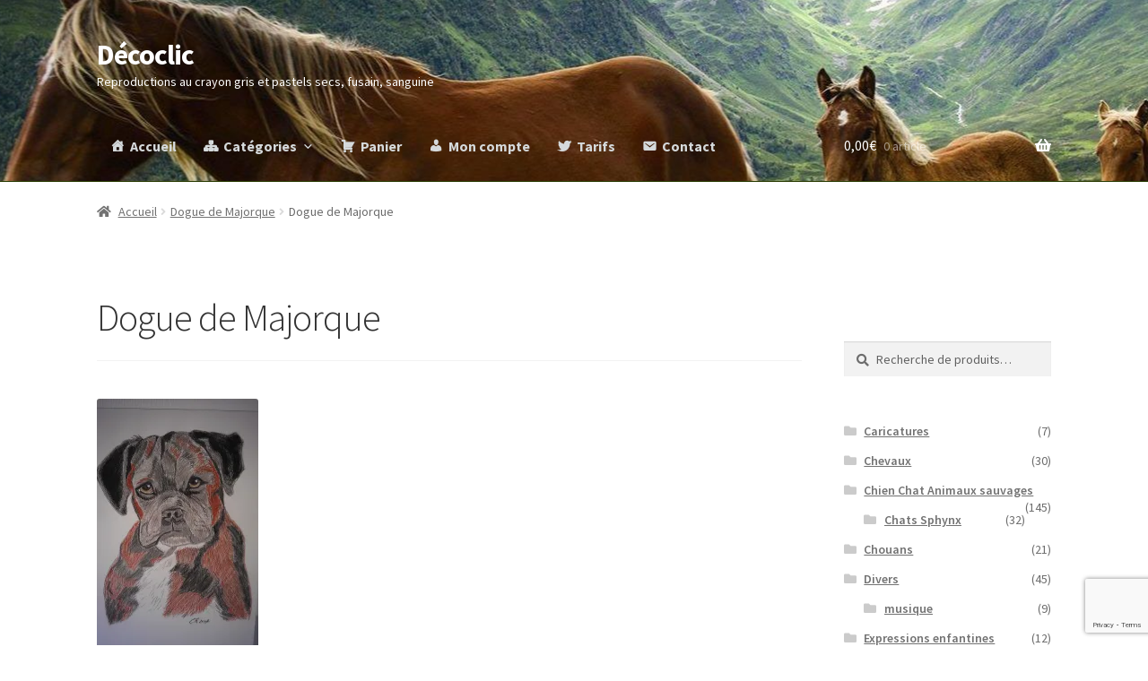

--- FILE ---
content_type: text/html; charset=utf-8
request_url: https://www.google.com/recaptcha/api2/anchor?ar=1&k=6LfqMaQUAAAAAJ41sVaeG1QqNIlJIlnpmtxHQDxx&co=aHR0cHM6Ly93d3cuZGVjb2NsaWMuY29tOjQ0Mw..&hl=en&v=PoyoqOPhxBO7pBk68S4YbpHZ&size=invisible&anchor-ms=20000&execute-ms=30000&cb=i0ib9s4gf19g
body_size: 48470
content:
<!DOCTYPE HTML><html dir="ltr" lang="en"><head><meta http-equiv="Content-Type" content="text/html; charset=UTF-8">
<meta http-equiv="X-UA-Compatible" content="IE=edge">
<title>reCAPTCHA</title>
<style type="text/css">
/* cyrillic-ext */
@font-face {
  font-family: 'Roboto';
  font-style: normal;
  font-weight: 400;
  font-stretch: 100%;
  src: url(//fonts.gstatic.com/s/roboto/v48/KFO7CnqEu92Fr1ME7kSn66aGLdTylUAMa3GUBHMdazTgWw.woff2) format('woff2');
  unicode-range: U+0460-052F, U+1C80-1C8A, U+20B4, U+2DE0-2DFF, U+A640-A69F, U+FE2E-FE2F;
}
/* cyrillic */
@font-face {
  font-family: 'Roboto';
  font-style: normal;
  font-weight: 400;
  font-stretch: 100%;
  src: url(//fonts.gstatic.com/s/roboto/v48/KFO7CnqEu92Fr1ME7kSn66aGLdTylUAMa3iUBHMdazTgWw.woff2) format('woff2');
  unicode-range: U+0301, U+0400-045F, U+0490-0491, U+04B0-04B1, U+2116;
}
/* greek-ext */
@font-face {
  font-family: 'Roboto';
  font-style: normal;
  font-weight: 400;
  font-stretch: 100%;
  src: url(//fonts.gstatic.com/s/roboto/v48/KFO7CnqEu92Fr1ME7kSn66aGLdTylUAMa3CUBHMdazTgWw.woff2) format('woff2');
  unicode-range: U+1F00-1FFF;
}
/* greek */
@font-face {
  font-family: 'Roboto';
  font-style: normal;
  font-weight: 400;
  font-stretch: 100%;
  src: url(//fonts.gstatic.com/s/roboto/v48/KFO7CnqEu92Fr1ME7kSn66aGLdTylUAMa3-UBHMdazTgWw.woff2) format('woff2');
  unicode-range: U+0370-0377, U+037A-037F, U+0384-038A, U+038C, U+038E-03A1, U+03A3-03FF;
}
/* math */
@font-face {
  font-family: 'Roboto';
  font-style: normal;
  font-weight: 400;
  font-stretch: 100%;
  src: url(//fonts.gstatic.com/s/roboto/v48/KFO7CnqEu92Fr1ME7kSn66aGLdTylUAMawCUBHMdazTgWw.woff2) format('woff2');
  unicode-range: U+0302-0303, U+0305, U+0307-0308, U+0310, U+0312, U+0315, U+031A, U+0326-0327, U+032C, U+032F-0330, U+0332-0333, U+0338, U+033A, U+0346, U+034D, U+0391-03A1, U+03A3-03A9, U+03B1-03C9, U+03D1, U+03D5-03D6, U+03F0-03F1, U+03F4-03F5, U+2016-2017, U+2034-2038, U+203C, U+2040, U+2043, U+2047, U+2050, U+2057, U+205F, U+2070-2071, U+2074-208E, U+2090-209C, U+20D0-20DC, U+20E1, U+20E5-20EF, U+2100-2112, U+2114-2115, U+2117-2121, U+2123-214F, U+2190, U+2192, U+2194-21AE, U+21B0-21E5, U+21F1-21F2, U+21F4-2211, U+2213-2214, U+2216-22FF, U+2308-230B, U+2310, U+2319, U+231C-2321, U+2336-237A, U+237C, U+2395, U+239B-23B7, U+23D0, U+23DC-23E1, U+2474-2475, U+25AF, U+25B3, U+25B7, U+25BD, U+25C1, U+25CA, U+25CC, U+25FB, U+266D-266F, U+27C0-27FF, U+2900-2AFF, U+2B0E-2B11, U+2B30-2B4C, U+2BFE, U+3030, U+FF5B, U+FF5D, U+1D400-1D7FF, U+1EE00-1EEFF;
}
/* symbols */
@font-face {
  font-family: 'Roboto';
  font-style: normal;
  font-weight: 400;
  font-stretch: 100%;
  src: url(//fonts.gstatic.com/s/roboto/v48/KFO7CnqEu92Fr1ME7kSn66aGLdTylUAMaxKUBHMdazTgWw.woff2) format('woff2');
  unicode-range: U+0001-000C, U+000E-001F, U+007F-009F, U+20DD-20E0, U+20E2-20E4, U+2150-218F, U+2190, U+2192, U+2194-2199, U+21AF, U+21E6-21F0, U+21F3, U+2218-2219, U+2299, U+22C4-22C6, U+2300-243F, U+2440-244A, U+2460-24FF, U+25A0-27BF, U+2800-28FF, U+2921-2922, U+2981, U+29BF, U+29EB, U+2B00-2BFF, U+4DC0-4DFF, U+FFF9-FFFB, U+10140-1018E, U+10190-1019C, U+101A0, U+101D0-101FD, U+102E0-102FB, U+10E60-10E7E, U+1D2C0-1D2D3, U+1D2E0-1D37F, U+1F000-1F0FF, U+1F100-1F1AD, U+1F1E6-1F1FF, U+1F30D-1F30F, U+1F315, U+1F31C, U+1F31E, U+1F320-1F32C, U+1F336, U+1F378, U+1F37D, U+1F382, U+1F393-1F39F, U+1F3A7-1F3A8, U+1F3AC-1F3AF, U+1F3C2, U+1F3C4-1F3C6, U+1F3CA-1F3CE, U+1F3D4-1F3E0, U+1F3ED, U+1F3F1-1F3F3, U+1F3F5-1F3F7, U+1F408, U+1F415, U+1F41F, U+1F426, U+1F43F, U+1F441-1F442, U+1F444, U+1F446-1F449, U+1F44C-1F44E, U+1F453, U+1F46A, U+1F47D, U+1F4A3, U+1F4B0, U+1F4B3, U+1F4B9, U+1F4BB, U+1F4BF, U+1F4C8-1F4CB, U+1F4D6, U+1F4DA, U+1F4DF, U+1F4E3-1F4E6, U+1F4EA-1F4ED, U+1F4F7, U+1F4F9-1F4FB, U+1F4FD-1F4FE, U+1F503, U+1F507-1F50B, U+1F50D, U+1F512-1F513, U+1F53E-1F54A, U+1F54F-1F5FA, U+1F610, U+1F650-1F67F, U+1F687, U+1F68D, U+1F691, U+1F694, U+1F698, U+1F6AD, U+1F6B2, U+1F6B9-1F6BA, U+1F6BC, U+1F6C6-1F6CF, U+1F6D3-1F6D7, U+1F6E0-1F6EA, U+1F6F0-1F6F3, U+1F6F7-1F6FC, U+1F700-1F7FF, U+1F800-1F80B, U+1F810-1F847, U+1F850-1F859, U+1F860-1F887, U+1F890-1F8AD, U+1F8B0-1F8BB, U+1F8C0-1F8C1, U+1F900-1F90B, U+1F93B, U+1F946, U+1F984, U+1F996, U+1F9E9, U+1FA00-1FA6F, U+1FA70-1FA7C, U+1FA80-1FA89, U+1FA8F-1FAC6, U+1FACE-1FADC, U+1FADF-1FAE9, U+1FAF0-1FAF8, U+1FB00-1FBFF;
}
/* vietnamese */
@font-face {
  font-family: 'Roboto';
  font-style: normal;
  font-weight: 400;
  font-stretch: 100%;
  src: url(//fonts.gstatic.com/s/roboto/v48/KFO7CnqEu92Fr1ME7kSn66aGLdTylUAMa3OUBHMdazTgWw.woff2) format('woff2');
  unicode-range: U+0102-0103, U+0110-0111, U+0128-0129, U+0168-0169, U+01A0-01A1, U+01AF-01B0, U+0300-0301, U+0303-0304, U+0308-0309, U+0323, U+0329, U+1EA0-1EF9, U+20AB;
}
/* latin-ext */
@font-face {
  font-family: 'Roboto';
  font-style: normal;
  font-weight: 400;
  font-stretch: 100%;
  src: url(//fonts.gstatic.com/s/roboto/v48/KFO7CnqEu92Fr1ME7kSn66aGLdTylUAMa3KUBHMdazTgWw.woff2) format('woff2');
  unicode-range: U+0100-02BA, U+02BD-02C5, U+02C7-02CC, U+02CE-02D7, U+02DD-02FF, U+0304, U+0308, U+0329, U+1D00-1DBF, U+1E00-1E9F, U+1EF2-1EFF, U+2020, U+20A0-20AB, U+20AD-20C0, U+2113, U+2C60-2C7F, U+A720-A7FF;
}
/* latin */
@font-face {
  font-family: 'Roboto';
  font-style: normal;
  font-weight: 400;
  font-stretch: 100%;
  src: url(//fonts.gstatic.com/s/roboto/v48/KFO7CnqEu92Fr1ME7kSn66aGLdTylUAMa3yUBHMdazQ.woff2) format('woff2');
  unicode-range: U+0000-00FF, U+0131, U+0152-0153, U+02BB-02BC, U+02C6, U+02DA, U+02DC, U+0304, U+0308, U+0329, U+2000-206F, U+20AC, U+2122, U+2191, U+2193, U+2212, U+2215, U+FEFF, U+FFFD;
}
/* cyrillic-ext */
@font-face {
  font-family: 'Roboto';
  font-style: normal;
  font-weight: 500;
  font-stretch: 100%;
  src: url(//fonts.gstatic.com/s/roboto/v48/KFO7CnqEu92Fr1ME7kSn66aGLdTylUAMa3GUBHMdazTgWw.woff2) format('woff2');
  unicode-range: U+0460-052F, U+1C80-1C8A, U+20B4, U+2DE0-2DFF, U+A640-A69F, U+FE2E-FE2F;
}
/* cyrillic */
@font-face {
  font-family: 'Roboto';
  font-style: normal;
  font-weight: 500;
  font-stretch: 100%;
  src: url(//fonts.gstatic.com/s/roboto/v48/KFO7CnqEu92Fr1ME7kSn66aGLdTylUAMa3iUBHMdazTgWw.woff2) format('woff2');
  unicode-range: U+0301, U+0400-045F, U+0490-0491, U+04B0-04B1, U+2116;
}
/* greek-ext */
@font-face {
  font-family: 'Roboto';
  font-style: normal;
  font-weight: 500;
  font-stretch: 100%;
  src: url(//fonts.gstatic.com/s/roboto/v48/KFO7CnqEu92Fr1ME7kSn66aGLdTylUAMa3CUBHMdazTgWw.woff2) format('woff2');
  unicode-range: U+1F00-1FFF;
}
/* greek */
@font-face {
  font-family: 'Roboto';
  font-style: normal;
  font-weight: 500;
  font-stretch: 100%;
  src: url(//fonts.gstatic.com/s/roboto/v48/KFO7CnqEu92Fr1ME7kSn66aGLdTylUAMa3-UBHMdazTgWw.woff2) format('woff2');
  unicode-range: U+0370-0377, U+037A-037F, U+0384-038A, U+038C, U+038E-03A1, U+03A3-03FF;
}
/* math */
@font-face {
  font-family: 'Roboto';
  font-style: normal;
  font-weight: 500;
  font-stretch: 100%;
  src: url(//fonts.gstatic.com/s/roboto/v48/KFO7CnqEu92Fr1ME7kSn66aGLdTylUAMawCUBHMdazTgWw.woff2) format('woff2');
  unicode-range: U+0302-0303, U+0305, U+0307-0308, U+0310, U+0312, U+0315, U+031A, U+0326-0327, U+032C, U+032F-0330, U+0332-0333, U+0338, U+033A, U+0346, U+034D, U+0391-03A1, U+03A3-03A9, U+03B1-03C9, U+03D1, U+03D5-03D6, U+03F0-03F1, U+03F4-03F5, U+2016-2017, U+2034-2038, U+203C, U+2040, U+2043, U+2047, U+2050, U+2057, U+205F, U+2070-2071, U+2074-208E, U+2090-209C, U+20D0-20DC, U+20E1, U+20E5-20EF, U+2100-2112, U+2114-2115, U+2117-2121, U+2123-214F, U+2190, U+2192, U+2194-21AE, U+21B0-21E5, U+21F1-21F2, U+21F4-2211, U+2213-2214, U+2216-22FF, U+2308-230B, U+2310, U+2319, U+231C-2321, U+2336-237A, U+237C, U+2395, U+239B-23B7, U+23D0, U+23DC-23E1, U+2474-2475, U+25AF, U+25B3, U+25B7, U+25BD, U+25C1, U+25CA, U+25CC, U+25FB, U+266D-266F, U+27C0-27FF, U+2900-2AFF, U+2B0E-2B11, U+2B30-2B4C, U+2BFE, U+3030, U+FF5B, U+FF5D, U+1D400-1D7FF, U+1EE00-1EEFF;
}
/* symbols */
@font-face {
  font-family: 'Roboto';
  font-style: normal;
  font-weight: 500;
  font-stretch: 100%;
  src: url(//fonts.gstatic.com/s/roboto/v48/KFO7CnqEu92Fr1ME7kSn66aGLdTylUAMaxKUBHMdazTgWw.woff2) format('woff2');
  unicode-range: U+0001-000C, U+000E-001F, U+007F-009F, U+20DD-20E0, U+20E2-20E4, U+2150-218F, U+2190, U+2192, U+2194-2199, U+21AF, U+21E6-21F0, U+21F3, U+2218-2219, U+2299, U+22C4-22C6, U+2300-243F, U+2440-244A, U+2460-24FF, U+25A0-27BF, U+2800-28FF, U+2921-2922, U+2981, U+29BF, U+29EB, U+2B00-2BFF, U+4DC0-4DFF, U+FFF9-FFFB, U+10140-1018E, U+10190-1019C, U+101A0, U+101D0-101FD, U+102E0-102FB, U+10E60-10E7E, U+1D2C0-1D2D3, U+1D2E0-1D37F, U+1F000-1F0FF, U+1F100-1F1AD, U+1F1E6-1F1FF, U+1F30D-1F30F, U+1F315, U+1F31C, U+1F31E, U+1F320-1F32C, U+1F336, U+1F378, U+1F37D, U+1F382, U+1F393-1F39F, U+1F3A7-1F3A8, U+1F3AC-1F3AF, U+1F3C2, U+1F3C4-1F3C6, U+1F3CA-1F3CE, U+1F3D4-1F3E0, U+1F3ED, U+1F3F1-1F3F3, U+1F3F5-1F3F7, U+1F408, U+1F415, U+1F41F, U+1F426, U+1F43F, U+1F441-1F442, U+1F444, U+1F446-1F449, U+1F44C-1F44E, U+1F453, U+1F46A, U+1F47D, U+1F4A3, U+1F4B0, U+1F4B3, U+1F4B9, U+1F4BB, U+1F4BF, U+1F4C8-1F4CB, U+1F4D6, U+1F4DA, U+1F4DF, U+1F4E3-1F4E6, U+1F4EA-1F4ED, U+1F4F7, U+1F4F9-1F4FB, U+1F4FD-1F4FE, U+1F503, U+1F507-1F50B, U+1F50D, U+1F512-1F513, U+1F53E-1F54A, U+1F54F-1F5FA, U+1F610, U+1F650-1F67F, U+1F687, U+1F68D, U+1F691, U+1F694, U+1F698, U+1F6AD, U+1F6B2, U+1F6B9-1F6BA, U+1F6BC, U+1F6C6-1F6CF, U+1F6D3-1F6D7, U+1F6E0-1F6EA, U+1F6F0-1F6F3, U+1F6F7-1F6FC, U+1F700-1F7FF, U+1F800-1F80B, U+1F810-1F847, U+1F850-1F859, U+1F860-1F887, U+1F890-1F8AD, U+1F8B0-1F8BB, U+1F8C0-1F8C1, U+1F900-1F90B, U+1F93B, U+1F946, U+1F984, U+1F996, U+1F9E9, U+1FA00-1FA6F, U+1FA70-1FA7C, U+1FA80-1FA89, U+1FA8F-1FAC6, U+1FACE-1FADC, U+1FADF-1FAE9, U+1FAF0-1FAF8, U+1FB00-1FBFF;
}
/* vietnamese */
@font-face {
  font-family: 'Roboto';
  font-style: normal;
  font-weight: 500;
  font-stretch: 100%;
  src: url(//fonts.gstatic.com/s/roboto/v48/KFO7CnqEu92Fr1ME7kSn66aGLdTylUAMa3OUBHMdazTgWw.woff2) format('woff2');
  unicode-range: U+0102-0103, U+0110-0111, U+0128-0129, U+0168-0169, U+01A0-01A1, U+01AF-01B0, U+0300-0301, U+0303-0304, U+0308-0309, U+0323, U+0329, U+1EA0-1EF9, U+20AB;
}
/* latin-ext */
@font-face {
  font-family: 'Roboto';
  font-style: normal;
  font-weight: 500;
  font-stretch: 100%;
  src: url(//fonts.gstatic.com/s/roboto/v48/KFO7CnqEu92Fr1ME7kSn66aGLdTylUAMa3KUBHMdazTgWw.woff2) format('woff2');
  unicode-range: U+0100-02BA, U+02BD-02C5, U+02C7-02CC, U+02CE-02D7, U+02DD-02FF, U+0304, U+0308, U+0329, U+1D00-1DBF, U+1E00-1E9F, U+1EF2-1EFF, U+2020, U+20A0-20AB, U+20AD-20C0, U+2113, U+2C60-2C7F, U+A720-A7FF;
}
/* latin */
@font-face {
  font-family: 'Roboto';
  font-style: normal;
  font-weight: 500;
  font-stretch: 100%;
  src: url(//fonts.gstatic.com/s/roboto/v48/KFO7CnqEu92Fr1ME7kSn66aGLdTylUAMa3yUBHMdazQ.woff2) format('woff2');
  unicode-range: U+0000-00FF, U+0131, U+0152-0153, U+02BB-02BC, U+02C6, U+02DA, U+02DC, U+0304, U+0308, U+0329, U+2000-206F, U+20AC, U+2122, U+2191, U+2193, U+2212, U+2215, U+FEFF, U+FFFD;
}
/* cyrillic-ext */
@font-face {
  font-family: 'Roboto';
  font-style: normal;
  font-weight: 900;
  font-stretch: 100%;
  src: url(//fonts.gstatic.com/s/roboto/v48/KFO7CnqEu92Fr1ME7kSn66aGLdTylUAMa3GUBHMdazTgWw.woff2) format('woff2');
  unicode-range: U+0460-052F, U+1C80-1C8A, U+20B4, U+2DE0-2DFF, U+A640-A69F, U+FE2E-FE2F;
}
/* cyrillic */
@font-face {
  font-family: 'Roboto';
  font-style: normal;
  font-weight: 900;
  font-stretch: 100%;
  src: url(//fonts.gstatic.com/s/roboto/v48/KFO7CnqEu92Fr1ME7kSn66aGLdTylUAMa3iUBHMdazTgWw.woff2) format('woff2');
  unicode-range: U+0301, U+0400-045F, U+0490-0491, U+04B0-04B1, U+2116;
}
/* greek-ext */
@font-face {
  font-family: 'Roboto';
  font-style: normal;
  font-weight: 900;
  font-stretch: 100%;
  src: url(//fonts.gstatic.com/s/roboto/v48/KFO7CnqEu92Fr1ME7kSn66aGLdTylUAMa3CUBHMdazTgWw.woff2) format('woff2');
  unicode-range: U+1F00-1FFF;
}
/* greek */
@font-face {
  font-family: 'Roboto';
  font-style: normal;
  font-weight: 900;
  font-stretch: 100%;
  src: url(//fonts.gstatic.com/s/roboto/v48/KFO7CnqEu92Fr1ME7kSn66aGLdTylUAMa3-UBHMdazTgWw.woff2) format('woff2');
  unicode-range: U+0370-0377, U+037A-037F, U+0384-038A, U+038C, U+038E-03A1, U+03A3-03FF;
}
/* math */
@font-face {
  font-family: 'Roboto';
  font-style: normal;
  font-weight: 900;
  font-stretch: 100%;
  src: url(//fonts.gstatic.com/s/roboto/v48/KFO7CnqEu92Fr1ME7kSn66aGLdTylUAMawCUBHMdazTgWw.woff2) format('woff2');
  unicode-range: U+0302-0303, U+0305, U+0307-0308, U+0310, U+0312, U+0315, U+031A, U+0326-0327, U+032C, U+032F-0330, U+0332-0333, U+0338, U+033A, U+0346, U+034D, U+0391-03A1, U+03A3-03A9, U+03B1-03C9, U+03D1, U+03D5-03D6, U+03F0-03F1, U+03F4-03F5, U+2016-2017, U+2034-2038, U+203C, U+2040, U+2043, U+2047, U+2050, U+2057, U+205F, U+2070-2071, U+2074-208E, U+2090-209C, U+20D0-20DC, U+20E1, U+20E5-20EF, U+2100-2112, U+2114-2115, U+2117-2121, U+2123-214F, U+2190, U+2192, U+2194-21AE, U+21B0-21E5, U+21F1-21F2, U+21F4-2211, U+2213-2214, U+2216-22FF, U+2308-230B, U+2310, U+2319, U+231C-2321, U+2336-237A, U+237C, U+2395, U+239B-23B7, U+23D0, U+23DC-23E1, U+2474-2475, U+25AF, U+25B3, U+25B7, U+25BD, U+25C1, U+25CA, U+25CC, U+25FB, U+266D-266F, U+27C0-27FF, U+2900-2AFF, U+2B0E-2B11, U+2B30-2B4C, U+2BFE, U+3030, U+FF5B, U+FF5D, U+1D400-1D7FF, U+1EE00-1EEFF;
}
/* symbols */
@font-face {
  font-family: 'Roboto';
  font-style: normal;
  font-weight: 900;
  font-stretch: 100%;
  src: url(//fonts.gstatic.com/s/roboto/v48/KFO7CnqEu92Fr1ME7kSn66aGLdTylUAMaxKUBHMdazTgWw.woff2) format('woff2');
  unicode-range: U+0001-000C, U+000E-001F, U+007F-009F, U+20DD-20E0, U+20E2-20E4, U+2150-218F, U+2190, U+2192, U+2194-2199, U+21AF, U+21E6-21F0, U+21F3, U+2218-2219, U+2299, U+22C4-22C6, U+2300-243F, U+2440-244A, U+2460-24FF, U+25A0-27BF, U+2800-28FF, U+2921-2922, U+2981, U+29BF, U+29EB, U+2B00-2BFF, U+4DC0-4DFF, U+FFF9-FFFB, U+10140-1018E, U+10190-1019C, U+101A0, U+101D0-101FD, U+102E0-102FB, U+10E60-10E7E, U+1D2C0-1D2D3, U+1D2E0-1D37F, U+1F000-1F0FF, U+1F100-1F1AD, U+1F1E6-1F1FF, U+1F30D-1F30F, U+1F315, U+1F31C, U+1F31E, U+1F320-1F32C, U+1F336, U+1F378, U+1F37D, U+1F382, U+1F393-1F39F, U+1F3A7-1F3A8, U+1F3AC-1F3AF, U+1F3C2, U+1F3C4-1F3C6, U+1F3CA-1F3CE, U+1F3D4-1F3E0, U+1F3ED, U+1F3F1-1F3F3, U+1F3F5-1F3F7, U+1F408, U+1F415, U+1F41F, U+1F426, U+1F43F, U+1F441-1F442, U+1F444, U+1F446-1F449, U+1F44C-1F44E, U+1F453, U+1F46A, U+1F47D, U+1F4A3, U+1F4B0, U+1F4B3, U+1F4B9, U+1F4BB, U+1F4BF, U+1F4C8-1F4CB, U+1F4D6, U+1F4DA, U+1F4DF, U+1F4E3-1F4E6, U+1F4EA-1F4ED, U+1F4F7, U+1F4F9-1F4FB, U+1F4FD-1F4FE, U+1F503, U+1F507-1F50B, U+1F50D, U+1F512-1F513, U+1F53E-1F54A, U+1F54F-1F5FA, U+1F610, U+1F650-1F67F, U+1F687, U+1F68D, U+1F691, U+1F694, U+1F698, U+1F6AD, U+1F6B2, U+1F6B9-1F6BA, U+1F6BC, U+1F6C6-1F6CF, U+1F6D3-1F6D7, U+1F6E0-1F6EA, U+1F6F0-1F6F3, U+1F6F7-1F6FC, U+1F700-1F7FF, U+1F800-1F80B, U+1F810-1F847, U+1F850-1F859, U+1F860-1F887, U+1F890-1F8AD, U+1F8B0-1F8BB, U+1F8C0-1F8C1, U+1F900-1F90B, U+1F93B, U+1F946, U+1F984, U+1F996, U+1F9E9, U+1FA00-1FA6F, U+1FA70-1FA7C, U+1FA80-1FA89, U+1FA8F-1FAC6, U+1FACE-1FADC, U+1FADF-1FAE9, U+1FAF0-1FAF8, U+1FB00-1FBFF;
}
/* vietnamese */
@font-face {
  font-family: 'Roboto';
  font-style: normal;
  font-weight: 900;
  font-stretch: 100%;
  src: url(//fonts.gstatic.com/s/roboto/v48/KFO7CnqEu92Fr1ME7kSn66aGLdTylUAMa3OUBHMdazTgWw.woff2) format('woff2');
  unicode-range: U+0102-0103, U+0110-0111, U+0128-0129, U+0168-0169, U+01A0-01A1, U+01AF-01B0, U+0300-0301, U+0303-0304, U+0308-0309, U+0323, U+0329, U+1EA0-1EF9, U+20AB;
}
/* latin-ext */
@font-face {
  font-family: 'Roboto';
  font-style: normal;
  font-weight: 900;
  font-stretch: 100%;
  src: url(//fonts.gstatic.com/s/roboto/v48/KFO7CnqEu92Fr1ME7kSn66aGLdTylUAMa3KUBHMdazTgWw.woff2) format('woff2');
  unicode-range: U+0100-02BA, U+02BD-02C5, U+02C7-02CC, U+02CE-02D7, U+02DD-02FF, U+0304, U+0308, U+0329, U+1D00-1DBF, U+1E00-1E9F, U+1EF2-1EFF, U+2020, U+20A0-20AB, U+20AD-20C0, U+2113, U+2C60-2C7F, U+A720-A7FF;
}
/* latin */
@font-face {
  font-family: 'Roboto';
  font-style: normal;
  font-weight: 900;
  font-stretch: 100%;
  src: url(//fonts.gstatic.com/s/roboto/v48/KFO7CnqEu92Fr1ME7kSn66aGLdTylUAMa3yUBHMdazQ.woff2) format('woff2');
  unicode-range: U+0000-00FF, U+0131, U+0152-0153, U+02BB-02BC, U+02C6, U+02DA, U+02DC, U+0304, U+0308, U+0329, U+2000-206F, U+20AC, U+2122, U+2191, U+2193, U+2212, U+2215, U+FEFF, U+FFFD;
}

</style>
<link rel="stylesheet" type="text/css" href="https://www.gstatic.com/recaptcha/releases/PoyoqOPhxBO7pBk68S4YbpHZ/styles__ltr.css">
<script nonce="Xeg_gvOTLV3EzxTYfaFVXA" type="text/javascript">window['__recaptcha_api'] = 'https://www.google.com/recaptcha/api2/';</script>
<script type="text/javascript" src="https://www.gstatic.com/recaptcha/releases/PoyoqOPhxBO7pBk68S4YbpHZ/recaptcha__en.js" nonce="Xeg_gvOTLV3EzxTYfaFVXA">
      
    </script></head>
<body><div id="rc-anchor-alert" class="rc-anchor-alert"></div>
<input type="hidden" id="recaptcha-token" value="[base64]">
<script type="text/javascript" nonce="Xeg_gvOTLV3EzxTYfaFVXA">
      recaptcha.anchor.Main.init("[\x22ainput\x22,[\x22bgdata\x22,\x22\x22,\[base64]/[base64]/[base64]/[base64]/[base64]/UltsKytdPUU6KEU8MjA0OD9SW2wrK109RT4+NnwxOTI6KChFJjY0NTEyKT09NTUyOTYmJk0rMTxjLmxlbmd0aCYmKGMuY2hhckNvZGVBdChNKzEpJjY0NTEyKT09NTYzMjA/[base64]/[base64]/[base64]/[base64]/[base64]/[base64]/[base64]\x22,\[base64]\x22,\x22wr82dcK5XQ/[base64]/w7rDizNWXiRAEk/Ch8KPw45iTTY8CMOSwrDDhxbDqcOwMnzDuzN7KSdfwqnCoBQ4wq0DeUfCm8OpwoPCohjCkBnDgwo5w7LDlsKgw4ohw75Uc1TCrcKuw6PDj8OwfcO8HsOVwo9lw4g4eRTDksKJwrHCmDAaWXbCrsOoa8Kqw6RbwqzCt1BJGsOUIsK5U3fCnkIKEn/DqmnDocOjwpUjUMKtVMKTw5F6F8K9C8O9w6/CuHnCkcO9w5U7fMOlRA0uKsOSw53Cp8Ovw7PCnUNYw5l1wo3Cj1g6KDxAw5nCgizDo0ENZAYEKhl1w4LDjRZHDxJaT8KMw7gsw5zCm8OKTcOHwr9YNMKVOsKQfGJww7HDrzHDtMK/wpbCs3fDvl/DoSALaAE9ewAXV8KuwrZnwqtGIx4fw6TCrQJBw63CiVhDwpAPE2LClUYxw4fCl8Kqw5RCD3fCnk/[base64]/w6fCiHpjNlptcWHDsiErHsOOTFXCh8OKW8OcwpFuDcK9wrXCtMOAw6TCvgXCnngsFiIaGGc/w6jDgjtbWCjCu2hUwp/CgsOiw6ZZOcO/wpnDkGwxDsK/[base64]/DmsKgwr/DrAjDkkvClcOMwr9KPSTCqmM4wqZaw792w7FcJMOtJR1aw4zCuMKQw63CkBjCkgjCtGLDkkvCkyFSZsOgAl9mCcKswqLDpAUAw4fDvyDDusKPBcKVDHPDu8Kew5jCtx3DmRYYw5rCvxIMdhEJwrppVsOFLsKPw57CqjHCqELCjcK/bsKnGx5YZScLwqXDsMKDw4TCvmt4aTLDiBZ7BMOsTx9IYQLDk2zDoRggwpAhwrItbsKbwqlow5YxwotMXcOrcFcUNgHCpWLDvAwCW30mByrDk8KCw6EDw6bDscOiw75cwozCnMK2HA9iwpLCqwDCikt3SMOMSsK/wqzCssK4woTCiMOReH7DoMOZRVnDqCVsOHRXwpJmwoU9w5/[base64]/[base64]/CscOmecKkS8OzRsK3GhkUwpjCosOfIzvCoBzDksKPWQMFejRHCC/[base64]/dzXDlcKXPybDh8OQXMOFw5fCrTjDrMKVXh8DB8OOfBc8ZcO9GDDDvyoBHsKbw53CmcKkGm7Dhl3CosOXwrjCi8KBb8KMw6PCgDnCkMKOw49Mwp0iOx7DoBo/woVXwr5sBEZJwpTCn8KPF8OsaXjDsWcWwq/DiMOqw53DpG5mw6fDu8KSdMKoXix/ex/DjFkCT8K/wovDh2IKNFhCUyvChWrDnTo3woY3HXzCthfDi2J/[base64]/DkMOwMMOaw5vDiWUjw6xbVjckwrwcQMOfXQRyw7wxw77CkWQ7w7LCgMKLGXMMci3DrQPCncO9w5nDgMKtwpVGG34RwojDvgvDnMKOUU4hwpjCksKIwqQUHXE+w5nDrVXCqMK7wpVzYMK2TcKBwqbDt3vDssOGwrd/wpY/I8Odw4YQRsKMw5vCqMOmw5PCtV7DgMK9wrRSwqFowo5wZsOlw6lywr/Cuht+Ux/DmsKDw7oIO2YUwoTDsU/Cv8KLw513w6XDpzTChxpyYBbDgl/DlT8xIkHCjyfCiMK+wq7CusKnw5srfcOiV8OBw43CjQHCknPCrkvDgwXDikrCr8Ovw59MwpFhw4AueC3CtsOsw4DCpcOgw6TCrWfDrsKcw78RGigvwoMGw4UabC/Cp8Oww4wAw6VSGQ/[base64]/Dn8KdJ8KlJHNqfcOiw7BcccKyUMKKw6sGB2YYJ8ORD8KRwpxfB8OwccOLw49Mw5fDsCLDsMKBw7DCqHzDjsODJG/[base64]/w4pff8KAMFtKw4bCpMObwrTDlA54Y0HCvhpCBMKJXmjCkF/[base64]/DkMO/w4vCtMO8FQ/ChMKHCsO2c8KZC3zChzjDosOJw7XCi8OZw714wpjDpMOVw4rCvMOBeCVYU8Kfw5xRw5fDmSFxdF/CrlQnb8OIw77DmsOgw7YmXMKcGMOcS8KZw6bChSNNLsO8w5DDskDDlcOeQD0owp7Drw8pJMOJfWbCk8KHw58dwqZIwofCgjF+w7fDo8ODw7zDumRCwpnDlMOSAk1qwr/CksKsd8KLwohfXU96w58pwrbDnnsYwrrClwtRZh7DnyjDgwfDgcKXXcOxwpkyfwfCiwbDuizChxvCuncTwoJwwooRw7TCpSbDpRnCtsOLYWjChEPDtsK0EsKdNh9NKGDDhn8/worCocKxw7vCkMO4w6TDljjChjHDoFvDpwLDpMOSdMKdwqQowp9BUVhzwqLCrkpDwrZzWgV6w5xoWMKpLCHDvEhwwph3YsO7JsKEwoIzw5nDmMOnfsO2D8OeJngzw5LCksKARmscU8KYwo8pwqbDonHDpH/DscODwokeYSosZHQVwrFbw50uw69Hw6BxMGAVYkvCqwsawqpywqFVw5LCrcOHw6TDhyLCiMKENhnCmy/Dm8K5w5lEw5IpHDTCisK4Ql5HZGpbIR/Drmtsw4zDr8OXPsOZVsKacCYyw5wYwoHDusOLwrVzOMO0wr9/VcODw6Eaw6ooAhA6wpTCpMK3wrLCnMKGXsO/[base64]/[base64]/[base64]/DisOcBGjDiBZSw6kKAWNaw6p2w6DDg8K5FsO8dAsrZsOdwo5HVR0IBmTDtcOmwpJNw7TDtVvDsQcJLn9QwrwbwrfDpMOmw5oDwofCoEnCi8K9EsK4w4fDsMOjA0jCokPCv8OIwowAMT4Zw4h9wqguw7TDjH7DnxV0LMOSb31Wwq/CjmzDg8OXGMK5FMKtGsK8w53CksKQw7lsIBJww6vDhMKzw7XDjcKLw6s1fsK+R8OCwrVWw5/DgDvClcOHw4/CnHzDqlNjaCLCqsKLw7odwpXDiF7Dl8KKYMKNFMOlw4PDo8K/woNewpzCl2nCr8Kfw6HDk3fCh8OFdcOSKMOOMR3ChMKfN8KBEjALwo9uw7rCgw7Dm8OdwrNFwpoiAlZWw4rCucO9w4fDtMKqwq/DgMK+wrEjwpZwYsKGcMOzwq7CgsK1w7TCicOXwpENwqPDpnIPOmcjUcKww78ww47CqXnDmQXDq8KBwrHDpgzCgsOlwpVVwpTDlkzCtxg7w7MOLsKpYMOGZHfCtsO9wqI0CcOWSRMbN8K7w4psw5XDikXDgsO4w78ONUo/w6kzUGYTw4kIZ8O8IzDDo8KlMTHCrcOLLMOsHBfCulzCoMOjw6XCnsKkLCN0w71YwpV3K21SJ8OwIcKKwqjCk8OhMmjCj8OswrIDwqMXw6NzwqbCmsKJTcO9w4LDu0/DgETClsKxFcKnPDFIw5fDtMK+wq7CqQp5w7rCosKpwrcVP8KzM8ONDsOnYDRwdcOlw4TCqm85JMOvY3NwcCfCiCzDn8KoFHlHw73DuHdmwod3IyfDlgpRwrzDoy7CsnI+QExiw4LCuU1UT8OuwrAkwoXDojk/w43DmD00e8KWRMKoKMO0BsOza0DDtnRxworCgQTDgnZOZ8KPw4VVwonDosOKQMKMC2DDkcOlb8OmSMKFw7rDsMKKBRB5e8OWw43CvSPCj1ckwqccSMKWwqjCrMOjPQ0fTsOCwqLDmmoIQMKFw6LCvg3DssK/wo0iQEAYwqXDqUHDr8OVw5x9w5fDosKww4jCk00HITLCh8KLA8KswqPCgcKjwogdw5bCocKQMG/DkMKxJBXCmcKMVCDCrgfDnsOXfzfCkiLDg8KSw4UhA8OqZsKtAMK1JTTDh8OLRcOOF8Opf8KVwpjDp8KFZDlfw4vDgMOEJETCisOsHsOgAcOOwqp+wo1pLMKKwpLDuMK2PMOJNgXCpWzCv8ODwrs0woF0wpNTw6TCsmbDnUDCrx/CohTDrMOSfcOXworCtsOCwqbDlMOTw5LDglZgBcOffVfDnggyw5LDrUd/w4NOBV7CghPCv1TCqcOMeMOCEMO5fcO8ZhJGKEsZwowiKMKlw63CgXwOw49fw4TDgsKZPMOHw6lZw6rDmyLCmDkuDgvDkFfCiWolw7tGw7lMDkfDmsO6w5rCqMK7w4oTw5TCpsOWw65OwolfVcOEAsKhMsKJe8Ktw6XDosOZw4XDgcKyLFoYJABWwofDgcKxIX/CjWpFB8OhNcOmw6fCpsKABMO3e8K5wpDCoMKAwqrDucOzCRxbw41Owr09N8ORBcO4UcOpw7tIOMKdDEvCqFfDn8O/wpQgCQPCly7Dp8OFPcO+bsKnG8OMw54ABsK1PhgCaRHDp2XDmsOSw4l9C1nDgyBYVz99UBIcZMOBwqrCt8OEccOoVBUKEkTCo8OQa8OxMcKzwpUbfcOQwqo+RsKew4RrKF5faytAdT8YUMOwbl/DtXrDslYUw5sCwrrCoMOCS2kRw4YZfMOqwo/DkMKBwrHCt8KCw7/[base64]/[base64]/w63DmzDDmBjDicKFw6XCuw/DlcKnwovChcOCwps9w43DsBQLc21VwoFmcsK9bsKXGsOWwrJRUSHCg1vDmQ/Dv8KlCl7DjcKYwpDCtWc2w7jCssOmOnDCmjxiQsKIeifDuUgwM09cN8ODO0Q1bknDkVXDhW3DoMKBw5/Cr8OlXsOsHFnDj8KBT2ZYRcKZw7wzMgvDs11GJ8Ohw6DCosOCOMOPw5/CmlTDgsOGw54cwofDiyLDr8Odw6pGw6gJwr/Ds8OuLsKow5sgwozCjVbCswREw7nChF/ChyjDpMOEEcO0ccOWCWF8woR9woQtwqfDtQ9GYzEpwq5JC8K2P0MlwqHCvkIuNx/CicOEQ8Odwq5Hw7zCp8OqbsOew43DkMKfUQHDlcKiUMOtw53DqDZSwpUVw5DDssKrV1oVwqXDgjoNw6vDuk7Cg3s8dnHCiMKgw5vCnRcKw73DtsKXGkdmw4rDhX0zw7bCkUYIw6PCs8KIcsOPw45nwooxV8O0Yx/DmMO8GMOBYy3DuSB5DmorG1HDnkNRHnbCscOiDE8fw7lNwqUVLXoeP8OTwpvCiEzCu8O/[base64]/CkUQOOnU8eBELZ8KbR8Kww5zCi2bDtk5Pw6TDimdKHHnDmQjDvMORwrDCkFYRIcO5wpI8wph0w7nDvcObw5VfWsK2E3Qqw4Z4w5/DlMO5cgw9eywZw6sEwoY/wofDmHDCocK2wp8nA8KtwojDgW3CnRvDksKoYwzDuT1lAQrDsMK3bwojTCvDscOtVjxCd8O8w6kXJMOvw5zCtTzDnWBFw71jHUc6w4gdX0TDrnnCmg3DoMOMw6HClyw2BXnCr3Bpw4/CnsKfQEFUABLDoRQKV8KXwpXCh1zCiwDCiMONwp3DtyjCt3LCm8OmwovDoMK1VsO1wrp2LlshU3PCqHLCkUBmw6fDrMOkYAQcMsOWwpDCtlvCkQtswqnDo1BCdsKQH2zCqxXCvMKkK8OGCT/DrcOLV8KjL8Kvw7/DqiFqMQLDslMWwp95wovDj8KoRsKbOcONM8OMw5DDvcOEwrJWw6YFw4nDiEXCvztOU2drw4oRw7LCiTF8TEQeWyFcwoceW1h/J8O3wozCjSDCvxglCcOjw4hYwogEwp/Dp8OqwpZMC2jDqMKGV1fClxwswodRwp7ChsKne8KTw5RcwozClG5ILMOGw4DDmEHDjifDocKbw7B7wrRudg9CwrjDi8K1w7PCri9Vw5nDucK1woh5UEtFwrPDpjPCkghFw4fDmiXDoSlRw6DDox7CsUtQw7bCvRnCgMOBLsOoBcK+wovDl0TCmMO/[base64]/w5vDmcOgTW3CmcKfw5tGXcOiw50fw5jCsT7DlsOHZCsQECAhHsKfZEFRwo7CoyTCtXDCnk3Dt8K6w7/ClitlVxpCwrvDgGAswoJ/w69TA8KjT1vDiMK1YsKZwpBcNcKiw6/CnMKXB2LCrsK8w4Bzw5rCn8KlRR4LVsK1w5DCusOgwoc8Fgp/EBwwwqLDqcKnw7vDt8KdCMKhLcOYwr/[base64]/DsMKJQVNQDXbCsMKqODl6fTsqw5gew7nDnxrDj8OAI8O5Z0XDksOrHgHDsMKsHTEIw5HCvHzDjsOiw4/DmsKJwos0w6zDkcOweQXDh0nDkWEYwpgRw4PCmGxJwpDCtyHDikJ2wpPDqXsqLcO4wo3Cmg7DlyxKwpkhw5HChMKew7NvKFdjCcKMBMKWCMOTwoxZw6fDjsK6w5EFBDgTDcKxCwYPI0M8wobDpgfCtCVTZh4nw6zCnxNxw4bCu2Zrw5/DmCjDl8KMe8KwHFswwqPCjsOjwrHDj8OgwrzDgcOiwoDDrsKkwpvDj23Dj20Uw4VIwrLCk3TDgMKpEHQiZRknw5gqIU5PwqYfBcOLF01YBCzCrsKSw6DDmMOtw7h4w5chwps/XFHDgGPCsMKEWjZKwqxodcKeXMK5wqofTsKrwpkuw4p0BkY1w584w58hY8OpL2XDrD3Cpwt+w4jCk8KywqbChMKZw6/DkzrChGHDlcKlQMKdw4nCusKuGMKiw4LDihU/[base64]/CkcKjcMOzSmwzw7Z3fkJFTcKjYUnCu8KOCcKjw60+ISHDnx15WVLDscK6w6pwSsKCEB92w68kwoADwqBwwqDDj3bCucKoAhI6N8OiUcOeQsK3bWBswqTDuWABw4I+RRHCqMOmwrscfkp3w7oLwoLCkMKuDcKhKhQZcFbCpsKdUMObbMOEcG02CE/[base64]/Co8OEw5ZsUzRxw4Yrw6fCj0kSw6TCgVlWTzrCvcOYNRwWw4gGwoQ2w5XCoQN+wq/Do8KWJAs+Gg9Bw5kjwpbDoD5tR8OpWh0ow63CnsOHXcOTZE7ChcOUNsKNwpjDrMOnAzNffnQUw5/CuS4uwoTClMOZwo/CtcO2TAnDuHJaXF0GwonCjcOoemgjw6PCjsKkADtARsOVbRxuw54nwpJlJ8KVw4hBwrbCvRjCusOvbsKWHFZjNWkrJMOgw44SFcOAw6Y8wo4RbkQvwoXDnW5Dwo3DmW3DlcKlMMOcwrdSZcKYPMOxU8O+wrLDgX5vwpPChMOQw5stw67DnMOUw5LCrX/Cj8Oiw6wDOSjClMO3fR9WLsKEw4tkw4gEBwZuwrwVw7hmQDHDiSM3PsKfM8OXU8K/wq0yw7g1wp/DqUh3RGnDnlU/w7dyAQxSMsKNw4bDiSsbSk/CowXCnMOjOsKsw5DDgMO8QBAyCwl4WjnDs3HClHXDi14fw7sLwpNCw6xuSFhpOcK2TRR3w65nOhbCp8KRPUDDtcOCZcK1SsO9w4/CssKGw6Bnw49vwoppRcOwacOmw5DDhMOxwpQBK8Kbw4R2w6LCjsOVL8OLwpQRwqw2aS5kIgBUwrDCicK1QsKEw4sMw7jCnsOaGsOOw4/[base64]/DkMKfw4TCkgDDhMOPw6TCvQtaw4LDs8K5wpDCsMKlDXbDmsKBw51cw6llw4fDnMOBw5oow5p6NFpeUMOKRx/Dkn3Dm8OzT8OhaMKsw7bDkcK/CMOvw7kaWcOFFVnCjiY0w4Ive8OmX8KZVEoYw4UrOMKxCE/DjcKKJx/DnsKiLMOecHTCnnFPFCvCvR/[base64]/bWjDn2Nhwpd7XMO0dcOVU1wlZ8OQwq/CoGZ2V8KZT8KKMcOAw7t9w4FEw7TCjlYewoF5wq/DjS/CmsOgI1LCiwEzw7TCnsOvw5xmw5JVw5JlHMKGwpBHw6TDr03DjxYTMAV7wpbCrsKnesOWeMOXRMOww5DCp27CilzCgsKlUmYUeHfDv0tuGMKFAFpgBsKfP8KAQWcnACEqUMKlw7gIw51Yw5jDgsKUFMKWwoMSw67Cu0U/w5VAX8KwwoIjZzEzw7scQcOpw4tceMKnwovDs8ORw60hwokKwqlCXHg6PsO4wpEYIMKewpnDssKEw6l/AcKhAjBVwow5HMKIw7nDqh0OwrbDqX4nwoADwprDmsORwpLCjcKmw5nDqE8zwqvCjiUxB33CgcKuw5xnMFx0DEvCugHCuV9ewohhwqDDik0gwobCjyLDunfCrsKYZwvCvz3CnhMZL0jCicKiVxF6wqTDmwnDgkrDoENhw7jDl8OCwqfDuzN/[base64]/[base64]/w6HDsnBOwpcJZMKWw58GfQkoSz8adsKfUn8pdcOWwp8MVkxiw4Bnwo3DsMK/[base64]/DscK1wqHCpsOTwqE5EDtHDsO4LsOfwqBJdQxVwpdVw4XDm8O8w7A4wqTDuCpDw4/CqwFMwpTDoMO3NCXDisO0wpgQw6TDkTnDk1jDscKKw54Xwr7Cj0HDm8ODw5YHSMOva3LDlsK7woBYPcK2YsKjwqZqwrMgLMOuwoNowpsiAR7CohgcwqV5VxjCmh1XIgDCjDTCuVFNwq1cw5PDkWlnQcKzdMK5Az/CksONwqjCj2pzwozCkcOIHcOqN8KuTkI8wofDksKMO8KVw48Lwqk7wr/[base64]/wp/ChWh6F8O9wqwTUMK5GWxwcMOUw5/DocOSw7/CgWTCtsKQwo/DmGTDhVjCs0LClcKzf0PDgwnCt0vDnjNgwq9YwpRywqLDtDMGwrrCmVdTw7jDkTrDkGzCsB/Cp8KUw6xuw47DlMKlLArCrlTDlzVULEPCu8OXwrrCo8KjRMKHwq5kwrrDuT06w6zDpHlEQsKXw4bCmsO4BMKxwrQLwqjDisOLR8KdwrfCgjHCpMOfImFHBRdTw6HCqwTCv8Kjwr9rw7PCgcKhwqTCmcKXw4syLDM/[base64]/MWxxw7zDh305G8Kgw7czw5jDnAtWUcOcLMK/fcKDw7LClcO/dTxRchbChEIFEsKOHFfCiX0pwqrDrsKGesK0w6XCsknCkMKcw7RUwoJpFsORw4DDicKYw4tew6DCoMK6wq/Dm1TCnzjCnjLCscKtw4jCihLDksORwq3DqMK4HFggw4pww5FrT8OkNFHDk8KOJzLDlsO4dGjClRnCu8K6LMOHO0JSw4XDqV8sw5oowocywrPCqhTDqsK4OMKLw6c0FycJccKSXcOwMDfCjyV/[base64]/[base64]/NSAIwoIDYmFCIcOzG1IeGCDCrsKbF8KgwqbDg8Okw7rDmCYyFcKVw4HDlxsVYMOfw798Sm/ClhYnRkUbwqrDpcOxwpnCgkXDrwYeAMKQBg8/[base64]/Du8O3w73DoycoHRhqLyzCg8OTH8K1ai0uwqAON8Oiw5tFIsOfNMOMwrNDA0lbwoPDlcOCXG7Dl8KSw5J8w5bDh8Oow7vCohrDpsKywppDLcKlX1zCsMO/wp/[base64]/DgFdqfkFRe8KycBNewpfDhkbCtSt9ZsKnQsKiNRDDilDDt8KAwpDCm8Oxw7EzJE7CqAFewrRYTVUlMcKTeG90DV/[base64]/[base64]/[base64]/[base64]/wqE7F8KBesOHw7M/[base64]/ccKGw506IcKewr3DnxTDugDCtsKOwqvCqTfDh8KcZMK3w4/Cp2FrGMKZwr1PdMObGhMuQ8Kqw5IPwrlIw4HDkHk8wrTDt1pjUVMLLcKfAAc4NHTDplBwewp1PghNfwHDnm/Dkw/[base64]/w4XCpsKDw4jCvmjCo8OIwqLCkMOLwqDCnsK7GcKVWxMuJhXDtsOVw4nDr0FrShoBRcOGfkcjwo/DomHDnMKDwpXCtMO+w57DpkDDgSc/wqbCrTrCkFUAwrTCkcKEWcK2w5zDkcOww7ARwpNqw7DClV4Tw4N3w6FqVsKXwpTDqsOkDsKQwp7DkyrCpMK/[base64]/CmlDCo0w4wp/CkMO8wqYTw6Vuw63ClMK8w6cfXMKlM8Kra8KVw6PDnFAeb0EHw6nCgjUDwpLCr8Orw7BuK8Onw7sNw5XDtcOtwoURwpMdNV8ACsK0wrRjwodlH1HDk8K+ehEEw7UFKH7CsMOfw55tWMKHwq3DuEAVwqpMw4/Cpk7DnGFGwobDqSQxJmg1AG5AYsKLwoguw5s0UcOWwrYtwo1gUAXCgMKIw7pfw5BcNMOzw4/[base64]/Dl8KOEE3DhlxYL8O+BsKbwo/[base64]/wrJ9woTCiyzChAHDt0p3w702w4Ugw6/DgMOIwqXCv8KkQ1/Du8OxHD0+w4sPwoF2wo9VwrQqNGldw77Dr8OTw4XCscKwwpknWlhvw4pzVknCssOewpbCq8KOwoAxw4suLX1mMStdS10Ow4Bgw5PCqcKlwozCgCrCicK2w7/[base64]/[base64]/ClcOuGm/Cs8OZWRDCkDTCjQXDvMOGw5vCmBVYwog4ehleM8KJAUjCkGk+TjfDicKow5LCjcKMOQjDusOhw6YTI8Kzw5zDs8OLw6fCicKLKcO6wp9/wrAKw6TCqcK7w6PDl8KXwrTDpMKvwpXCg11nAQXDk8OFR8KjeBRCwqRHwpXClMK/w5fDjwrCvMKTw53DmR5/[base64]/DkF7w7VXSsKtwqECW8KZwpMVPErCs2jDvBBxwpXCr8K/w7UAw712Dy/DosOAw5PDnTIxwpbCvi7DmMK/e1IBw5VfKcKTw5x/McKRccKrVsO8wpXCocK5w64GYcKzwqgANxXDiH8RKyjDuSVlOMKYWsK1ZR8Xw7EEwo3DosKbGMKqw7TCg8KSeMOOcMOrQcKKwrbDmHfDlBYZd0sNwo/[base64]/Du8KMc8K/Lx9mN00gwpsHw6Ipw5x9wqjCgRDCgcKXw78CwoJiUsKMEV7DrXNTw6nCm8OsworDkh3Cu15Da8KNb8OfFMOjZ8OCGHHCkVQLAzRtSETDkT1gwqDCqMOyXcKzw7wGXsOlL8O6L8KZQAx0cDtbFx7Dr35TwrF3w6PDs3Z6a8K1w6/DnMKSKMKcw4wSHXEJasOEwo3Ci0nDnzzClsK1V0lCw7kbwoROKsK0MD/DlcObw6zCpXbCiWpCwpTDiFfDin3DgSpOwq7Cr8O9wqYGw65RacKTalXCtMKdFsOwwpLDsTcBwoHDp8KGVTYEecK1On8YFMOuZjLDhsKQw5jDkEhOKDEhw4/CgcOLw6A3wr3DpnrCqilHw5TChBNSwphVSTcJS1jCgcKfw4HCssKuw5AaMA3Ctwh+wplpDsKhScKjw4LDjVcDd2fCk3jCpV8vw4sLw7jDnj9wXGV/BcOXw5JGw6glwqoKw7jCoDXCvzHDm8KfwoPCrE8EN8KRw4zDijkYMcOAw6LDhcOKw7PDhmfCk3V2bsO+M8O4M8Krw4nDscKDUjdcwpXDkcODQn5wPMKDHHbDvlgNw5lUR3JCUMOBTUXDgW3CtsOyBMO1URTDjnI+bcK+UsOfw5DCvQduV8O0wrDCk8K/w7fDmjNEw4RSMcOMw544AGPDmCVdBVxCw4EPwpE+Z8OXEQhYdcOqcETDlHYaZcOew54tw7bCqcOzMsKAw63CmsKawp4/[base64]/CiAzCksKxfMOvw4jCrMK3w7zCgsKCw75Qwqt3w7pbWXfCvjbDhSk7TcKwD8KNccKJwrrDgVt5wq1nfBXDkhIvw5RDCCbDt8Oaw53Dt8KOw4/Drgl8wrrCp8OLLcKXwo9Fw6s/asKuw5ZyZcKYwoHDqQTDicKUw5LChzYRJsKNwqRGOBHDuMKOUUnDjMKOQ2txIHnDkE/Cghdhw74DKsKBc8O6wqTCtcKSXhbDicKYwrfCn8K0w4JTw71XSsKywpTDnsK7w63DgWzCl8KBIw9XXi7DmsKnwrl/[base64]/Cp8OvWRMHK8OuOcOgw4BcwockUUfDgcOGwpctwqzCrEnDtEPDs8KvasKSTAF7JsO1wpldwpDChivDicOFT8OdRDXCksO/TcKmw797AQopUUxSXcKQWnjCisKUYMOvwrvCqcOZC8Oxw5BcwqTCuMKbw7Mew54KB8OVIXFew4ltH8OvwqxCw58KwqbDqsOfwo7CrFTDh8K7ccK2b3FnKR9DWMOOGsOTwo9IwpPDkcKiwqTCk8Kyw7rCo2p/DR0dIAtNaiNew5TCk8KnLsODUSfCqmTDlcKGwrrDvxbCoMKuwo9uLjrDhg0zwpBlOMO0w4dXwrQ2CRHDnsOjIMOJwr9lRz06w7LCiMOSRhbChMOKwqLDiA3DmcOhHUkWwrFqwp0db8OSwp1YS3/[base64]/CtmUUwobCgXzClMKtw4PCqMKFGsO5w67DkMKIdBwMG8K7w6XDqWMiwqjDqmHDr8OiGQXDsQ5GdW8mw6DCvlXClsKawq/DmnhRwrkpw41Xwq48ax3DuAnDj8ONw6zDtcKrWMKrTHo5ZzfDmcKKABfDuAk7woXCskNhw5gqO0lnUCN/wr/CvcOUKgs/wrLCi3VZw4wvwoXCj8O7VXTDk8KIwrHCpkLDtwV6w6fCnMKTCsKowovCscOuw55AwrJeNcOZJ8KrEcOswqnCusKDw77Dp0jCiRbDnMO3T8K2w5LCksKeWsO+wrp4RizClUjDj3N8wqfCsBtXwrzDkcOkFsO/aMOLBwfDjFvCkMOgNsKLwo9sw4/CssKUwpfCt082A8O8FV3ChlHCp17CmEjDhXEmwrE5MMKbw6nDqsKMwolZYHrCmVJJCl7Dh8OOesKaPBdYw5VOd8Oic8OBwrrDj8O2TC/Dv8K5wq/Dn3J5w7vCg8ObE8OMfMOpMhnCpMOeQ8OETSEjw7wwwp7DiMKmJ8O5ZcOawp3CpHjCoAoywqXDhwjDqH5/wojCoFM9w7x4A2tCwqdcw70IERzDqz3Cg8O+w7TCskfDqcKvG8OUWHx0E8KFDMOZwrjDt17CpMOTPMO2Aj3Cm8OnwqLDr8KzU0nCjMO9S8Kywr5CwqDDlsODwp/CuMOVTDfCinjCncK0w5IUwojCqcKpPTIUU0pJwrfCunFBMh3CsFtswpPCtcK/[base64]/DpnHDh8K/VGjDs0QyH8K5w410w7LCjB/DlcOtGlnDukbDhMOLWcOwH8KWwoLCiEIBw6Q9wolANsKowoh/w6zDpy/[base64]/DqsOyw67Cv3RYCWPCvMKPw6dCa8KNwrMHwpkIecOfVz14A8O9wqo2ckRPw645dcOGwoMSwqFDV8OsORzDucOHw4UvwpDCm8OoUsOvwrJYSMOTUVHDgCPCj3zCjQVrw7InARJqYkLDgV0lacO9woZAw7LCg8Owwo3DhH4/[base64]/[base64]/CsOlc8ObABvDjcKPw7rDkyRAwpHCtMKAD8OKwoooBsOlwozCmAhmYEc5wpdgRiTDrQh7w7TCgMO/wq4jwpTCi8OVwofChcOBFDHCmTDCuh7DhsK5w7JjaMKbXsKEwql8YUzCinHCq102wqIHAjvCm8O5wpjDtRdwHSBCwqJ0wqF8w5pFOjPDnHDDukNywqN6w6UDw7tMw4vDsFPDtMOxwp/DrcKAK2MCwoDDtDbDmcK3w6LCiRzCqWQ4d1kTw5TDtxvCrFlsLMKvZsOpw5hpP8O1w4LDrcK1JsOUcwluOV0gZMK/R8KvwoNDanvDosO8wps8KglZw7Mod1PChjbDvSwww6nDlsKONyDCiyYPbMOuIsOZw6vDlQtkw4ZJw4TDkC1qCMOYwqHCsMOOwrfDgsKEwrVzEsOgwp49woHDlgVed0s/[base64]/DmMKbwoLCgcK/fcOvw5HCrX7CgMKvwrkZTsKzJUxEwrnClMOpwojCvQzDmGtbw7fDu3c5w5xYw7jCv8OCMQPCsMOiw4NywrvDlGwbdwjClHHDmcKww7DCg8KVKcKvw7ZAMMOHw6DCpcOhXVHDql/CqUp+wobDgCrCkMO9HxFvLV3Ck8O+bcKjcCjCkivCu8ORwppWwr3Ck0nCpXAsw4nCukfCtTjDhsOUccKRwpfDl1c9DlTDqXM0EsOLe8OqVV4UDXvDkmUbcnLClz48w5h8wpXCj8OacMOuwrnCq8KHw4/[base64]/Ci0LDm8KgRMK8wogZwpTCusKdfMOxOMKhwoFBS0jCvUFsJcKrDsOvHsKiwr4FJHHChcOxQ8KvwofDpsObwpc1CA53wpnCuMKqCsOUwqYxSknDuDHCo8OaUsOwAlERw6bDocO3w7I/WcOXwp9sNMOnw6NsJcK6w6V+VsK5Qxsrwr9mw6LCmcK0wq7CscKYbsO5wqLCrVFVw7vCqmjCm8KkYMKtDcO4wo0GFMKFWcKowqwlEcKzw4TDjMO5XRsxwqtlVMOCw5F0w4t0w6/DtCTCni3CvsOOwoLDmcK6wrrCq3/DicKLw6/DrMOwdcOdcVAuHB1nZVDDpnAHw4PDuWfDvMOJeC8wd8KISFTDux7Cjl7Dq8Oaa8OaWjDDl8KcdhTCkcObFcOxanbCqUXCuTPDrhY7U8K5wrBjw5DCm8K2w7XDmFTCshFJEh8NaG5ASMK3NDZEw6LCr8K/HDolL8OMCR1twqHDlsKTw6Ztw6jDmyHDlCbClcOUPmfDmgkvVlMOAglqwoISwpbCryHCrMOVwp7Du0lQwq/DvXEjw4vDjy16J1/CrWjDlMO+w4g0wp7DrcOCwqbCuMOIw6VfencfPMOTK2Fow6DCgMOUH8OPPcKWNMKQw7TDoQQJIcOsUcOvwq0/[base64]/[base64]/wo4tUB4ww6obUUcPATjDviXCn8O9P8KMIcOTw7cRWcOCFMOLwpktw7jCj8Olw5XDqzPCtMOtdMK7czdxaQXDmsOrL8OTw7/DvcOrwo8yw5rDvBE2KG/ChyQydFwCFn0fw5YbNMO9wptGKhjDijHDj8ODwolPwq0xC8KrLhLDpgkpK8KAXxxEwonCkMOOcMK3B3VGwqttC3/CksOgYh7DuxVNwrDDucKww6Q4w5vDr8KpSsOkdmPCunLCgsKUwq/Cqkkdwp7DkMOuwofDkxUlwqpWw5kOXsK4HcKfwobDvDR6w5czwpfDiictwo7DgMKgVyLDj8OxOcOdKx8SZXvDiDM0wrDDu8K/[base64]/DvcK/[base64]/bHR8wpXDiS8kw6rDtcOhOQvDusKowqIGJlHChTtbw7oKwqDCnHIec8OwW29lw64nK8KLwrVZwpxOR8O+fsO4w6hxOwnDo0XCjsKKNMObTMKMKMKCw47Cj8KxwrsHw53DqFk/w7nDkxvCm0Nhw5YtDsK7AD/CgMOCwoPDocOOdcKad8K+El8ew4x5wqgnNcOUw4/DpXLDuDp7D8KNZMKXw7PCssKiwqbCiMOswpHCnsKLdsKOFlsvJcKQAHLDlcOmw7gUaxpJFXnDosKaw4XDpR9ow5p6wrktThTClcOtw7jCisK3woBZEMKkw7jDgGnDl8KjHQhZw44\\u003d\x22],null,[\x22conf\x22,null,\x226LfqMaQUAAAAAJ41sVaeG1QqNIlJIlnpmtxHQDxx\x22,0,null,null,null,1,[21,125,63,73,95,87,41,43,42,83,102,105,109,121],[1017145,855],0,null,null,null,null,0,null,0,null,700,1,null,0,\[base64]/76lBhnEnQkZnOKMAhnM8xEZ\x22,0,0,null,null,1,null,0,0,null,null,null,0],\x22https://www.decoclic.com:443\x22,null,[3,1,1],null,null,null,1,3600,[\x22https://www.google.com/intl/en/policies/privacy/\x22,\x22https://www.google.com/intl/en/policies/terms/\x22],\x222ZMZ0Afma/Mu2klHbBarbHM9+hASg+K+SGlGE2W0a0I\\u003d\x22,1,0,null,1,1769084071922,0,0,[55,2],null,[148],\x22RC-dcGxtrytj-vsGw\x22,null,null,null,null,null,\x220dAFcWeA4WhZLrDNnHm5TOE4iEsqY6dPCpChj-fXdOObenPf7baNaKrkQ46OTsFLhhkGScSC5hQUX-QxhgNoqvEhNhyGNZArILnQ\x22,1769166871930]");
    </script></body></html>